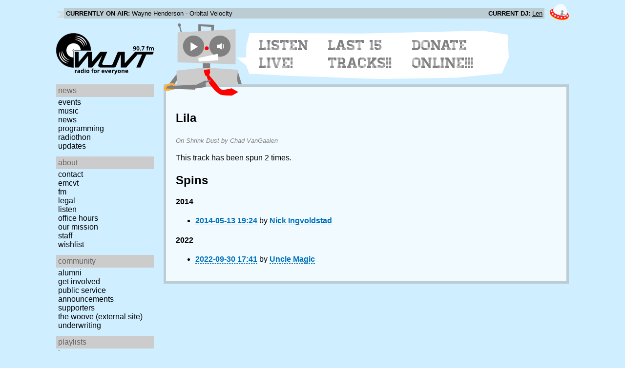

--- FILE ---
content_type: text/html; charset=utf-8
request_url: https://www.wuvt.vt.edu/playlists/track/325438
body_size: 8166
content:
<!DOCTYPE html>
<html lang="en">
    <head>
        <meta charset="utf-8" />
	<meta name="viewport" content="width=device-width, initial-scale=1" />
        <title>Lila - Shrink Dust - Chad VanGaalen - Playlist Archive - WUVT: Radio for Everyone!</title>

        <link rel="stylesheet" type="text/css" href="/static/css/wuvt.css?v=28" />
        <link rel="stylesheet" type="text/css" href="/static/css/glyphiconstrap.css" />
        <link rel="alternate" type="application/atom+xml"
            href="/feed.atom" title="Atom Feed"  />
        
        
        <link rel="shortcut icon"
            href="/static/img/favicon.ico" />
        <link rel="apple-touch-icon"
            href="/static/img/icon.png" />
    </head>
    <body>

<header>
    <div id="nowplaying"> <!-- now playing bar -->
        
        <ul>
            <li><strong>Currently on air:</strong> <span id="current_track">Not Available</span></li>
            <li><strong>Current DJ:</strong> <span id="current_dj">Not Available</span></li>
        </ul>
        
    </div>

    <div id="mainheader">
        <h1>
            <a href="/" title="WUVT-FM 90.7 Blacksburg, VA">
	        <img id="logo" src="/static/img/logo.svg" alt="WUVT: Radio for Everyone! 90.7 FM" />
	    </a>
	    <img id="hamburger" src="/static/img/Hamburger_icon.svg" /> <!--Icon source: https://commons.wikimedia.org/wiki/File:Hamburger_icon.svg-->
	</h1>

        <div id="robot">
        </div>
	<div id="bubble">
            
            <ul>
                <li id="listen-live"><a href="/listen-live">Listen Live!</a></li>
                <li id="last-15"><a href="/last15">Last 15 Tracks!!</a></li>
                <li id="donate-online"><a href="/donate">Donate Online!!!</a></li>
            </ul>
            
        </div>
    </div>
    <nav> <!-- top, horizontal nav bar -->
        
        <ul>
        </ul>
        
    </nav>
</header>

<div id="wrapper">

    <div id="side" class="translateSide">
        <nav id="side_primary">
            
            <ul>
                <li>
                    <span class="menu-heading">News</span>
                    <ul>
                        
                        
                        <li><a href="/category/events">Events</a></li>
                        
                        
                        
                        <li><a href="/category/music">Music</a></li>
                        
                        
                        
                        <li><a href="/category/news">News</a></li>
                        
                        
                        
                        
                        
                        <li><a href="/category/programming">Programming</a></li>
                        
                        
                        
                        <li><a href="/category/radiothon">Radiothon</a></li>
                        
                        
                        
                        
                        
                        <li><a href="/category/station-updates">Updates</a></li>
                        
                        
                        
                        
                    </ul>
                </li>

                <li>
                    <span class="menu-heading">About</span>
                    <ul>
                        
                        <li><a href="/contact">Contact</a></li>
                        
                        
                        <li><a href="/emcvt">EMCVT</a></li>
                        
                        
                        <li><a href="/fm">FM</a></li>
                        
                        
                        <li><a href="/legal">Legal</a></li>
                        
                        
                        <li><a href="/listen-live">Listen</a></li>
                        
                        
                        <li><a href="/office-hours">Office Hours</a></li>
                        
                        
                        <li><a href="/about">Our Mission</a></li>
                        
                        
                        
                        <li><a href="/staff">Staff</a></li>
                        
                        
                        
                        <li><a href="/wishlist">Wishlist</a></li>
                        
                        
                        </ul>
                </li>
                <li>
                    <span class="menu-heading">Community</span>
                    <ul>
                        
                        <li><a href="/alumni">Alumni</a></li>
                        
                        
                        
                        
                        <li><a href="/community">Get Involved</a></li>
                        
                        
                        <li><a href="/public-relations">Public Service Announcements</a></li>
                        
                        
                        <li><a href="/supporters">Supporters</a></li>
                        
                        
                        <li><a href="/the-woove">The Woove (external site)</a></li>
                        
                        
                        <li><a href="/underwriting">Underwriting</a></li>
                        
                        </ul>
                </li>
                <li>
                    <span class="menu-heading">Playlists</span>
                    <ul>
                        <li><a href="/last15">Last 15</a></li>
                        <li><a href="/playlists/date">by date</a></li>
                        <li><a href="/playlists/dj">by DJ</a></li>
                        <li><a href="/playlists/charts">Charts</a></li>
                        </ul>
                </li>
                <li>
                    <span class="menu-heading">Shows</span>
                    <ul>
                        
                        
                        
                        <li><a href="/shows">Schedule</a></li>
                        
                        
                        </ul>
                </li>
                

                <li>
                    <span class="menu-heading">Social</span>
                    <ul>
                        <li><a href="https://www.instagram.com/wuvt" rel="external" title="WUVT on Instagram">Instagram</a></li>
                        <li><a href="https://www.youtube.com/@wuvtfm" rel="external" title="WUVT on YouTube">WUVT on YouTube</a></li>
                        <li><a href="https://www.facebook.com/WUVTFM" rel="external" title="WUVT on Facebook">Facebook</a></li>
                        <li><a href="/feed.atom" rel="feed" title="Atom Feed">Feed</a></li>
                    </ul>
                </li>
            </ul>
            
        </nav>

        
        <ul id="side_social">
        </ul>
        
    </div>

    <div id="content">
        
<section>
<header>
    <h2>Lila</h2>
    <h3>On Shrink Dust by Chad VanGaalen</h3>
</header>

<p>This track has been spun 2 times.</p>



<h2>Spins</h2>


<h4 id="year_2014">2014</h4>
<ul id="year_2014_data">
    <li><a href="/playlists/set/24656"><time datetime="2014-05-13T19:24:26+00:00" data-format="YYYY-MM-DD HH:mm">2014-05-13 15:24</time></a> by <a href="/playlists/dj/90">Nick Ingvoldstad</a></li>
</ul>

<h4 id="year_2022">2022</h4>
<ul id="year_2022_data">
    <li><a href="/playlists/set/45578"><time datetime="2022-09-30T17:41:34+00:00" data-format="YYYY-MM-DD HH:mm">2022-09-30 13:41</time></a> by <a href="/playlists/dj/1046">Uncle Magic</a></li>
</ul>

</section>

    </div>
</div>

<footer>
    © 2007-2026 WUVT-FM et al. <a href="/legal">Some rights reserved.</a> <a href="/privacy">Privacy Policy</a>
</footer>


<script src="/static/js/jquery.js"></script>
<script src="/static/js/moment.min.js"></script>
<script src="/static/js/global.js"></script>
<script src="/static/js/live.js?v=3"></script>
<script src="/static/js/stream.js?v=3"></script>
<script src="/static/js/playlists_by_date.js"></script>
<script src="/static/js/responsive_components.js"></script>
<script src="/js/init.js"></script>

    </body>
</html>